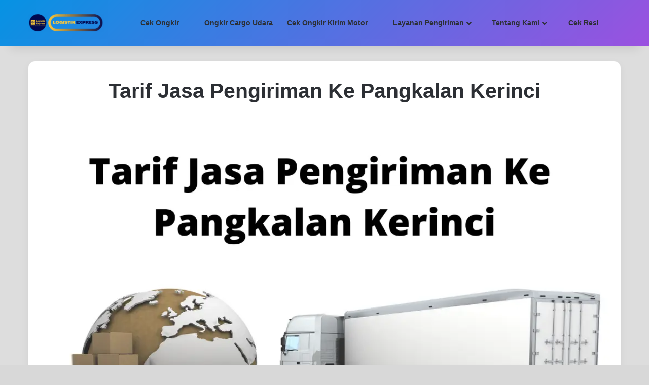

--- FILE ---
content_type: text/html; charset=UTF-8
request_url: https://logistikexpress.id/tarif-jasa-pengiriman/pangkalan-kerinci/
body_size: 17945
content:
<!DOCTYPE html>
<html lang="id" class="" data-skin="light" prefix="og: https://ogp.me/ns#">
<head>
	<meta charset="UTF-8" />
	<link rel="profile" href="https://gmpg.org/xfn/11" />
	
<meta http-equiv='x-dns-prefetch-control' content='on'>
<link rel='dns-prefetch' href='//cdnjs.cloudflare.com' />
<link rel='dns-prefetch' href='//ajax.googleapis.com' />
<link rel='dns-prefetch' href='//fonts.googleapis.com' />
<link rel='dns-prefetch' href='//fonts.gstatic.com' />
<link rel='dns-prefetch' href='//s.gravatar.com' />
<link rel='dns-prefetch' href='//www.google-analytics.com' />
<link rel='preload' as='script' href='https://ajax.googleapis.com/ajax/libs/webfont/1/webfont.js'>


<!-- Google tag (gtag.js) consent mode dataLayer added by Site Kit -->
<script type="text/javascript" id="google_gtagjs-js-consent-mode-data-layer">
/* <![CDATA[ */
window.dataLayer = window.dataLayer || [];function gtag(){dataLayer.push(arguments);}
gtag('consent', 'default', {"ad_personalization":"denied","ad_storage":"denied","ad_user_data":"denied","analytics_storage":"denied","functionality_storage":"denied","security_storage":"denied","personalization_storage":"denied","region":["AT","BE","BG","CH","CY","CZ","DE","DK","EE","ES","FI","FR","GB","GR","HR","HU","IE","IS","IT","LI","LT","LU","LV","MT","NL","NO","PL","PT","RO","SE","SI","SK"],"wait_for_update":500});
window._googlesitekitConsentCategoryMap = {"statistics":["analytics_storage"],"marketing":["ad_storage","ad_user_data","ad_personalization"],"functional":["functionality_storage","security_storage"],"preferences":["personalization_storage"]};
window._googlesitekitConsents = {"ad_personalization":"denied","ad_storage":"denied","ad_user_data":"denied","analytics_storage":"denied","functionality_storage":"denied","security_storage":"denied","personalization_storage":"denied","region":["AT","BE","BG","CH","CY","CZ","DE","DK","EE","ES","FI","FR","GB","GR","HR","HU","IE","IS","IT","LI","LT","LU","LV","MT","NL","NO","PL","PT","RO","SE","SI","SK"],"wait_for_update":500};
/* ]]> */
</script>
<!-- End Google tag (gtag.js) consent mode dataLayer added by Site Kit -->

<!-- Optimasi Mesin Pencari oleh Rank Math PRO - https://rankmath.com/ -->
<title>Tarif Jasa Pengiriman Ke Pangkalan Kerinci ⋆ Logistik Express</title>
<meta name="description" content="Tarif Jasa Pengiriman Ke Pangkalan Kerinci ⋆ Jasa Pengiriman Barang ✔️ Jasa Pindahan ✔️ Jasa Kirim Motor ✔️Layanan Packing ✔️ Dapatkan Harga Termurah Di"/>
<meta name="robots" content="follow, index, max-snippet:-1, max-video-preview:-1, max-image-preview:large"/>
<link rel="canonical" href="https://logistikexpress.id/tarif-jasa-pengiriman/pangkalan-kerinci/" />
<meta property="og:locale" content="id_ID" />
<meta property="og:type" content="article" />
<meta property="og:title" content="Tarif Jasa Pengiriman Ke Pangkalan Kerinci ⋆ Logistik Express" />
<meta property="og:description" content="Tarif Jasa Pengiriman Ke Pangkalan Kerinci ⋆ Jasa Pengiriman Barang ✔️ Jasa Pindahan ✔️ Jasa Kirim Motor ✔️Layanan Packing ✔️ Dapatkan Harga Termurah Di" />
<meta property="og:url" content="https://logistikexpress.id/tarif-jasa-pengiriman/pangkalan-kerinci/" />
<meta property="og:site_name" content="Logistik Express" />
<meta property="article:publisher" content="https://www.facebook.com/logistikexpress.id" />
<meta property="og:updated_time" content="2024-08-01T09:02:18+07:00" />
<meta property="og:image" content="https://logistikexpress.id/wp-admin/admin-ajax.php?action=rank_math_overlay_thumb&id=2758&type=play&hash=eb46e6d62e72e8db55963bd5eeda32b8" />
<meta property="og:image:secure_url" content="https://logistikexpress.id/wp-admin/admin-ajax.php?action=rank_math_overlay_thumb&id=2758&type=play&hash=eb46e6d62e72e8db55963bd5eeda32b8" />
<meta property="og:image:width" content="1080" />
<meta property="og:image:height" content="1080" />
<meta property="og:image:alt" content="Tarif Jasa Pengiriman Ke Pangkalan Kerinci" />
<meta property="og:image:type" content="image/png" />
<meta property="article:published_time" content="2020-12-12T13:46:41+07:00" />
<meta property="article:modified_time" content="2024-08-01T09:02:18+07:00" />
<meta name="twitter:card" content="summary_large_image" />
<meta name="twitter:title" content="Tarif Jasa Pengiriman Ke Pangkalan Kerinci ⋆ Logistik Express" />
<meta name="twitter:description" content="Tarif Jasa Pengiriman Ke Pangkalan Kerinci ⋆ Jasa Pengiriman Barang ✔️ Jasa Pindahan ✔️ Jasa Kirim Motor ✔️Layanan Packing ✔️ Dapatkan Harga Termurah Di" />
<meta name="twitter:image" content="https://logistikexpress.id/wp-admin/admin-ajax.php?action=rank_math_overlay_thumb&id=2758&type=play&hash=eb46e6d62e72e8db55963bd5eeda32b8" />
<meta name="twitter:label1" content="Waktunya membaca" />
<meta name="twitter:data1" content="1 menit" />
<script type="application/ld+json" class="rank-math-schema-pro">{"@context":"https://schema.org","@graph":[{"@type":"Place","@id":"https://logistikexpress.id/#place","address":{"@type":"PostalAddress","streetAddress":"Jalan Kampung Bandan Gudang No.1, RW.4 Ancol Kecamatan Pademangan Kota Jakarta Utara, DKI Jakarta 14430","addressLocality":"Jakarta Utara","addressRegion":"DKI Jakarta","postalCode":"14430","addressCountry":"Indonesia"}},{"@type":["Corporation","Organization"],"@id":"https://logistikexpress.id/#organization","name":"PT Logistik Express Nusantara","url":"https://logistikexpress.id","sameAs":["https://www.facebook.com/logistikexpress.id","https://www.instagram.com/logistikexpress.id/"],"email":"logistikexpress.id@gmail.com","address":{"@type":"PostalAddress","streetAddress":"Jalan Kampung Bandan Gudang No.1, RW.4 Ancol Kecamatan Pademangan Kota Jakarta Utara, DKI Jakarta 14430","addressLocality":"Jakarta Utara","addressRegion":"DKI Jakarta","postalCode":"14430","addressCountry":"Indonesia"},"logo":{"@type":"ImageObject","@id":"https://logistikexpress.id/#logo","url":"https://logistikexpress.id/wp-content/uploads/2020/12/Logo.png","contentUrl":"https://logistikexpress.id/wp-content/uploads/2020/12/Logo.png","caption":"Logistik Express","inLanguage":"id","width":"858","height":"573"},"contactPoint":[{"@type":"ContactPoint","telephone":"082233327996","contactType":"customer support"}],"description":"Jasa Pengiriman Barang Dan Layanan Cargo Muatan Besar Melayani Jasa Pindahan Rumah (\u2713) Jasa Kirim Motor (\u2713) Jasa Kirim Genset (\u2713) Ekspedisi Antar Kota Dan Antar Pulau Seluruh Indonesia ","legalName":"PT Logistik Express Nusantara","location":{"@id":"https://logistikexpress.id/#place"}},{"@type":"WebSite","@id":"https://logistikexpress.id/#website","url":"https://logistikexpress.id","name":"Logistik Express","alternateName":"Logistik Express","publisher":{"@id":"https://logistikexpress.id/#organization"},"inLanguage":"id"},{"@type":"ImageObject","@id":"https://logistikexpress.id/wp-content/uploads/2020/12/Tarif-Jasa-Pengiriman-Ke-Pangkalan-Kerinci.png","url":"https://logistikexpress.id/wp-content/uploads/2020/12/Tarif-Jasa-Pengiriman-Ke-Pangkalan-Kerinci.png","width":"1080","height":"1080","caption":"Tarif Jasa Pengiriman Ke Pangkalan Kerinci","inLanguage":"id"},{"@type":"BreadcrumbList","@id":"https://logistikexpress.id/tarif-jasa-pengiriman/pangkalan-kerinci/#breadcrumb","itemListElement":[{"@type":"ListItem","position":"1","item":{"@id":"https://logistikexpress.id","name":"Beranda"}},{"@type":"ListItem","position":"2","item":{"@id":"https://logistikexpress.id/tarif-jasa-pengiriman/","name":"Tarif Jasa Pengiriman"}},{"@type":"ListItem","position":"3","item":{"@id":"https://logistikexpress.id/tarif-jasa-pengiriman/pangkalan-kerinci/","name":"Tarif Jasa Pengiriman Ke Pangkalan Kerinci"}}]},{"@type":"WebPage","@id":"https://logistikexpress.id/tarif-jasa-pengiriman/pangkalan-kerinci/#webpage","url":"https://logistikexpress.id/tarif-jasa-pengiriman/pangkalan-kerinci/","name":"Tarif Jasa Pengiriman Ke Pangkalan Kerinci \u22c6 Logistik Express","datePublished":"2020-12-12T13:46:41+07:00","dateModified":"2024-08-01T09:02:18+07:00","isPartOf":{"@id":"https://logistikexpress.id/#website"},"primaryImageOfPage":{"@id":"https://logistikexpress.id/wp-content/uploads/2020/12/Tarif-Jasa-Pengiriman-Ke-Pangkalan-Kerinci.png"},"inLanguage":"id","breadcrumb":{"@id":"https://logistikexpress.id/tarif-jasa-pengiriman/pangkalan-kerinci/#breadcrumb"}},{"@type":"Person","@id":"https://logistikexpress.id/tarif-jasa-pengiriman/pangkalan-kerinci/#author","name":"Andi Muhammad Rizal","description":"\u22c6","image":{"@type":"ImageObject","@id":"https://secure.gravatar.com/avatar/bb2cbfc7da07a70ab81a7650d29dc4369ca5d1429d449aed70c22d6cf7fb7683?s=96&amp;d=mm&amp;r=g","url":"https://secure.gravatar.com/avatar/bb2cbfc7da07a70ab81a7650d29dc4369ca5d1429d449aed70c22d6cf7fb7683?s=96&amp;d=mm&amp;r=g","caption":"Andi Muhammad Rizal","inLanguage":"id"},"worksFor":{"@id":"https://logistikexpress.id/#organization"}},{"@type":"NewsArticle","headline":"Tarif Jasa Pengiriman Ke Pangkalan Kerinci \u22c6 Logistik Express","keywords":"Tarif Jasa Pengiriman Ke Pangkalan Kerinci","datePublished":"2020-12-12T13:46:41+07:00","dateModified":"2024-08-01T09:02:18+07:00","author":{"@id":"https://logistikexpress.id/tarif-jasa-pengiriman/pangkalan-kerinci/#author","name":"Andi Muhammad Rizal"},"publisher":{"@id":"https://logistikexpress.id/#organization"},"description":"Tarif Jasa Pengiriman Ke Pangkalan Kerinci \u22c6 Jasa Pengiriman Barang \u2714\ufe0f Jasa Pindahan \u2714\ufe0f Jasa Kirim Motor \u2714\ufe0fLayanan Packing \u2714\ufe0f Dapatkan Harga Termurah Di","copyrightYear":"2024","copyrightHolder":{"@id":"https://logistikexpress.id/#organization"},"name":"Tarif Jasa Pengiriman Ke Pangkalan Kerinci \u22c6 Logistik Express","@id":"https://logistikexpress.id/tarif-jasa-pengiriman/pangkalan-kerinci/#richSnippet","isPartOf":{"@id":"https://logistikexpress.id/tarif-jasa-pengiriman/pangkalan-kerinci/#webpage"},"image":{"@id":"https://logistikexpress.id/wp-content/uploads/2020/12/Tarif-Jasa-Pengiriman-Ke-Pangkalan-Kerinci.png"},"inLanguage":"id","mainEntityOfPage":{"@id":"https://logistikexpress.id/tarif-jasa-pengiriman/pangkalan-kerinci/#webpage"}}]}</script>
<!-- /Plugin WordPress Rank Math SEO -->

<link rel='dns-prefetch' href='//www.googletagmanager.com' />
<link rel="alternate" type="application/rss+xml" title="Logistik Express &raquo; Feed" href="https://logistikexpress.id/feed/" />

		
	<link rel="alternate" title="oEmbed (JSON)" type="application/json+oembed" href="https://logistikexpress.id/wp-json/oembed/1.0/embed?url=https%3A%2F%2Flogistikexpress.id%2Ftarif-jasa-pengiriman%2Fpangkalan-kerinci%2F" />
<link rel="alternate" title="oEmbed (XML)" type="text/xml+oembed" href="https://logistikexpress.id/wp-json/oembed/1.0/embed?url=https%3A%2F%2Flogistikexpress.id%2Ftarif-jasa-pengiriman%2Fpangkalan-kerinci%2F&#038;format=xml" />
<meta name="viewport" content="width=device-width, initial-scale=1.0" />
<link data-optimized="2" rel="stylesheet" href="https://logistikexpress.id/wp-content/litespeed/css/b6f8f098aa3a11df75d627e26c2b5f97.css?ver=9826c" />









<script type="text/javascript" src="https://logistikexpress.id/wp-includes/js/jquery/jquery.min.js?ver=3.7.1" id="jquery-core-js"></script>


<!-- Potongan tag Google (gtag.js) ditambahkan oleh Site Kit -->
<!-- Snippet Google Analytics telah ditambahkan oleh Site Kit -->
<!-- Potongan Google Ads ditambahkan oleh Site Kit -->
<script type="text/javascript" src="https://www.googletagmanager.com/gtag/js?id=GT-KDQ5K37W" id="google_gtagjs-js" async></script>
<script type="text/javascript" id="google_gtagjs-js-after">
/* <![CDATA[ */
window.dataLayer = window.dataLayer || [];function gtag(){dataLayer.push(arguments);}
gtag("set","linker",{"domains":["logistikexpress.id"]});
gtag("js", new Date());
gtag("set", "developer_id.dZTNiMT", true);
gtag("config", "GT-KDQ5K37W");
gtag("config", "AW-9642270731");
 window._googlesitekit = window._googlesitekit || {}; window._googlesitekit.throttledEvents = []; window._googlesitekit.gtagEvent = (name, data) => { var key = JSON.stringify( { name, data } ); if ( !! window._googlesitekit.throttledEvents[ key ] ) { return; } window._googlesitekit.throttledEvents[ key ] = true; setTimeout( () => { delete window._googlesitekit.throttledEvents[ key ]; }, 5 ); gtag( "event", name, { ...data, event_source: "site-kit" } ); }; 
//# sourceURL=google_gtagjs-js-after
/* ]]> */
</script>
<script></script><link rel="https://api.w.org/" href="https://logistikexpress.id/wp-json/" /><link rel="alternate" title="JSON" type="application/json" href="https://logistikexpress.id/wp-json/wp/v2/pages/2755" /><link rel="EditURI" type="application/rsd+xml" title="RSD" href="https://logistikexpress.id/xmlrpc.php?rsd" />
<meta name="generator" content="WordPress 6.9" />
<link rel='shortlink' href='https://logistikexpress.id/?p=2755' />
<meta name="generator" content="Site Kit by Google 1.171.0" />



<link rel="apple-touch-icon" sizes="180x180" href="/wp-content/uploads/fbrfg/apple-touch-icon.png">
<link rel="icon" type="image/png" sizes="32x32" href="/wp-content/uploads/fbrfg/favicon-32x32.png">
<link rel="icon" type="image/png" sizes="16x16" href="/wp-content/uploads/fbrfg/favicon-16x16.png">
<link rel="manifest" href="/wp-content/uploads/fbrfg/site.webmanifest">
<link rel="mask-icon" href="/wp-content/uploads/fbrfg/safari-pinned-tab.svg" color="#5bbad5">
<link rel="shortcut icon" href="/wp-content/uploads/fbrfg/favicon.ico">
<meta name="msapplication-TileColor" content="#da532c">
<meta name="msapplication-config" content="/wp-content/uploads/fbrfg/browserconfig.xml">
<meta name="theme-color" content="#ffffff"><meta http-equiv="X-UA-Compatible" content="IE=edge">
<meta name="generator" content="Powered by WPBakery Page Builder - drag and drop page builder for WordPress."/>
<link rel="icon" href="https://logistikexpress.id/wp-content/uploads/2021/03/cropped-Logo-Bulat-32x32.png" sizes="32x32" />
<link rel="icon" href="https://logistikexpress.id/wp-content/uploads/2021/03/cropped-Logo-Bulat-192x192.png" sizes="192x192" />
<link rel="apple-touch-icon" href="https://logistikexpress.id/wp-content/uploads/2021/03/cropped-Logo-Bulat-180x180.png" />
<meta name="msapplication-TileImage" content="https://logistikexpress.id/wp-content/uploads/2021/03/cropped-Logo-Bulat-270x270.png" />
<noscript><style> .wpb_animate_when_almost_visible { opacity: 1; }</style></noscript>

</head>

<body id="tie-body" class="wp-singular page-template-default page page-id-2755 page-child parent-pageid-1466 wp-custom-logo wp-theme-jannah tie-no-js unselectable block-head-4 block-head-5 magazine3 magazine1 is-thumb-overlay-disabled is-desktop is-header-layout-1 full-width post-layout-1 wpb-js-composer js-comp-ver-8.7.2 vc_responsive">



<div class="background-overlay">

	<div id="tie-container" class="site tie-container">

		
		<div id="tie-wrapper">
			
<header id="theme-header" class="theme-header header-layout-1 main-nav-light main-nav-default-light main-nav-below no-stream-item has-shadow has-normal-width-logo has-custom-sticky-logo mobile-header-default">
	
<div class="main-nav-wrapper">
	<nav id="main-nav"  class="main-nav header-nav menu-style-minimal" style="line-height:90px" aria-label="Primary Navigation">
		<div class="container">

			<div class="main-menu-wrapper">

				
						<div class="header-layout-1-logo" style="width:150px">
							
		<div id="logo" class="image-logo" >

			
			<a title="Logistik Express" href="https://logistikexpress.id/">
				
				<picture class="tie-logo-default tie-logo-picture">
					
					<source class="tie-logo-source-default tie-logo-source" srcset="https://logistikexpress.id/wp-content/uploads/2022/04/Logo-Lex-Retina.png">
					<img class="tie-logo-img-default tie-logo-img" src="https://logistikexpress.id/wp-content/uploads/2022/04/Logo-Lex-Retina.png.webp" alt="Logistik Express" width="150" height="50" style="max-height:50px !important; width: auto;" />
				</picture>
						</a>

			
		</div><!-- #logo /-->

								</div>

						<div id="mobile-header-components-area_2" class="mobile-header-components"><ul class="components"><li class="mobile-component_menu custom-menu-link"><a href="#" id="mobile-menu-icon" class=""><span class="tie-mobile-menu-icon nav-icon is-layout-3"></span><span class="screen-reader-text">Menu</span></a></li> <li class="mobile-component_search custom-menu-link">
				<a href="#" class="tie-search-trigger-mobile">
					<span class="tie-icon-search tie-search-icon" aria-hidden="true"></span>
					<span class="screen-reader-text">Search for</span>
				</a>
			</li></ul></div>
				<div id="menu-components-wrap">

					
		<div id="sticky-logo" class="image-logo">

			
			<a title="Logistik Express" href="https://logistikexpress.id/">
				
				<picture class="tie-logo-default tie-logo-picture">
					<source class="tie-logo-source-default tie-logo-source" srcset="https://logistikexpress.id/wp-content/uploads/2022/07/Logistik-Express-Cargo-2022.png 2x, https://logistikexpress.id/wp-content/uploads/2023/05/Logistik-Logo.png 1x">
					<img class="tie-logo-img-default tie-logo-img" src="https://logistikexpress.id/wp-content/uploads/2023/05/Logistik-Logo.png" alt="Logistik Express" style="max-height:49px; width: auto;" />
				</picture>
						</a>

			
		</div><!-- #Sticky-logo /-->

		<div class="flex-placeholder"></div>
		
					<div class="main-menu main-menu-wrap">
						<div id="main-nav-menu" class="main-menu header-menu"><ul id="menu-menu-utama" class="menu"><li id="menu-item-38745" class="menu-item menu-item-type-post_type menu-item-object-page menu-item-38745 menu-item-has-icon"><a href="https://logistikexpress.id/cek-ongkir/"> <span aria-hidden="true" class="tie-menu-icon fas fa-money-bill"></span> Cek Ongkir</a></li>
<li id="menu-item-40873" class="menu-item menu-item-type-custom menu-item-object-custom menu-item-40873 menu-item-has-icon"><a href="https://logistikexpress.id/tarif-cargo-udara-termurah/"> <span aria-hidden="true" class="tie-menu-icon fas fa-plane-departure"></span> Ongkir Cargo Udara</a></li>
<li id="menu-item-60110" class="menu-item menu-item-type-custom menu-item-object-custom menu-item-60110"><a href="https://logistikexpress.id/jasa-kirim-motor/">Cek Ongkir Kirim Motor</a></li>
<li id="menu-item-38746" class="menu-item menu-item-type-custom menu-item-object-custom menu-item-has-children menu-item-38746 menu-item-has-icon mega-menu mega-links mega-links-2col "><a href="#"> <span aria-hidden="true" class="tie-menu-icon fas fa-truck-moving"></span> Layanan Pengiriman</a>
<div class="mega-menu-block menu-sub-content"  >

<ul class="sub-menu-columns">
	<li id="menu-item-41388" class="menu-item menu-item-type-custom menu-item-object-custom menu-item-41388 mega-link-column "><a class="mega-links-head"  href="https://logistikexpress.id/jasa-pengiriman-container-40-feet/">Kirim Container 40 Feet</a></li>
	<li id="menu-item-41389" class="menu-item menu-item-type-custom menu-item-object-custom menu-item-41389 mega-link-column "><a class="mega-links-head"  href="https://logistikexpress.id/jasa-pengiriman-container-20-feet/">Kirim Container 20 Feet</a></li>
	<li id="menu-item-60915" class="menu-item menu-item-type-custom menu-item-object-custom menu-item-60915 mega-link-column "><a class="mega-links-head"  href="https://logistikexpress.id/jasa-pindahan-antar-pulau/">Jasa Pindahan Antar Pulau</a></li>
	<li id="menu-item-38747" class="menu-item menu-item-type-post_type menu-item-object-page menu-item-38747 mega-link-column "><a class="mega-links-head"  href="https://logistikexpress.id/jadwal-kapal-pelni/">Jadwal Kapal PELNI</a></li>
	<li id="menu-item-38750" class="menu-item menu-item-type-post_type menu-item-object-page menu-item-38750 mega-link-column "><a class="mega-links-head"  href="https://logistikexpress.id/hitung-volume-kiriman/darat/">Hitung Volume Kiriman Darat</a></li>
	<li id="menu-item-38749" class="menu-item menu-item-type-post_type menu-item-object-page menu-item-38749 mega-link-column "><a class="mega-links-head"  href="https://logistikexpress.id/hitung-volume-kiriman/kubik/">Hitung Volume Kiriman Kubik</a></li>
	<li id="menu-item-38751" class="menu-item menu-item-type-post_type menu-item-object-page menu-item-38751 mega-link-column "><a class="mega-links-head"  href="https://logistikexpress.id/hitung-volume-kiriman/udara/">Hitung Volume Kiriman Udara</a></li>
	<li id="menu-item-61293" class="menu-item menu-item-type-custom menu-item-object-custom menu-item-61293 mega-link-column "><a class="mega-links-head"  href="https://logistikexpress.id/biaya-packing-kayu/">Biaya Packing Kayu</a></li>
</ul>

</div><!-- .mega-menu-block --> 
</li>
<li id="menu-item-38752" class="menu-item menu-item-type-post_type menu-item-object-page menu-item-has-children menu-item-38752 menu-item-has-icon mega-menu mega-links mega-links-2col "><a href="https://logistikexpress.id/tentang-kami/"> <span aria-hidden="true" class="tie-menu-icon fas fa-building"></span> Tentang Kami</a>
<div class="mega-menu-block menu-sub-content"  >

<ul class="sub-menu-columns">
	<li id="menu-item-38772" class="menu-item menu-item-type-post_type menu-item-object-page menu-item-38772 mega-link-column "><a class="mega-links-head"  href="https://logistikexpress.id/syarat-dan-ketentuan-pengiriman-barang/">Syarat Dan Ketentuan Pengiriman Barang</a></li>
	<li id="menu-item-42206" class="menu-item menu-item-type-post_type menu-item-object-page menu-item-42206 mega-link-column "><a class="mega-links-head"  href="https://logistikexpress.id/kantor-logistik-express-bandung/">Kantor Logistik Express Bandung</a></li>
	<li id="menu-item-38755" class="menu-item menu-item-type-post_type menu-item-object-page menu-item-38755 mega-link-column "><a class="mega-links-head"  href="https://logistikexpress.id/kantor-logistik-express-nganjuk/">Kantor Logistik Express Nganjuk</a></li>
	<li id="menu-item-38756" class="menu-item menu-item-type-post_type menu-item-object-page menu-item-38756 mega-link-column "><a class="mega-links-head"  href="https://logistikexpress.id/kantor-logistik-express-madiun/">Kantor Logistik Express Madiun</a></li>
	<li id="menu-item-38757" class="menu-item menu-item-type-post_type menu-item-object-page menu-item-38757 mega-link-column "><a class="mega-links-head"  href="https://logistikexpress.id/kantor-logistik-express-pacitan/">Kantor Logistik Express Pacitan</a></li>
	<li id="menu-item-38758" class="menu-item menu-item-type-post_type menu-item-object-page menu-item-38758 mega-link-column "><a class="mega-links-head"  href="https://logistikexpress.id/kantor-logistik-express-solo/">Kantor Logistik Express Solo</a></li>
	<li id="menu-item-38759" class="menu-item menu-item-type-post_type menu-item-object-page menu-item-38759 mega-link-column "><a class="mega-links-head"  href="https://logistikexpress.id/kantor-logistik-express-semarang/">Kantor Logistik Express Semarang</a></li>
	<li id="menu-item-38760" class="menu-item menu-item-type-post_type menu-item-object-page menu-item-38760 mega-link-column "><a class="mega-links-head"  href="https://logistikexpress.id/kantor-logistik-express-jakarta/">Kantor Logistik Express Jakarta</a></li>
	<li id="menu-item-38761" class="menu-item menu-item-type-post_type menu-item-object-page menu-item-38761 mega-link-column "><a class="mega-links-head"  href="https://logistikexpress.id/kantor-logistik-express-surabaya/">Kantor Logistik Express Surabaya</a></li>
	<li id="menu-item-61757" class="menu-item menu-item-type-custom menu-item-object-custom menu-item-61757 mega-link-column "><a class="mega-links-head"  href="https://logistikexpress.id/kantor-logistik-express-yogyakarta/">Kantor Logistik Express Yogyakarta</a></li>
	<li id="menu-item-38762" class="menu-item menu-item-type-post_type menu-item-object-page menu-item-38762 mega-link-column "><a class="mega-links-head"  href="https://logistikexpress.id/kantor-cabang/">Kantor Cabang Logistik Express</a></li>
	<li id="menu-item-61758" class="menu-item menu-item-type-custom menu-item-object-custom menu-item-61758 mega-link-column "><a class="mega-links-head"  href="https://logistikexpress.id/kantor-logistik-express-ternate/">Kantor Logistik Express Ternate</a></li>
</ul>

</div><!-- .mega-menu-block --> 
</li>
<li id="menu-item-38764" class="menu-item menu-item-type-custom menu-item-object-custom menu-item-38764 menu-item-has-icon"><a href="https://logistikexpress.id/cek-resi/"> <span aria-hidden="true" class="tie-menu-icon fas fa-search-location"></span> Cek Resi</a></li>
</ul></div>					</div><!-- .main-menu /-->

					<ul class="components">			<li class="search-compact-icon menu-item custom-menu-link">
				<a href="#" class="tie-search-trigger">
					<span class="tie-icon-search tie-search-icon" aria-hidden="true"></span>
					<span class="screen-reader-text">Search for</span>
				</a>
			</li>
			</ul><!-- Components -->
				</div><!-- #menu-components-wrap /-->
			</div><!-- .main-menu-wrapper /-->
		</div><!-- .container /-->

			</nav><!-- #main-nav /-->
</div><!-- .main-nav-wrapper /-->

</header>





<div id="content" class="site-content container"><div id="main-content-row" class="tie-row main-content-row">

<div class="main-content tie-col-md-12" role="main">

	
	<article id="the-post" class="container-wrapper post-content tie-standard">

		
	<header class="entry-header-outer">

		
		<div class="entry-header">
			<h1 class="post-title entry-title">Tarif Jasa Pengiriman Ke Pangkalan Kerinci</h1>
		</div><!-- .entry-header /-->

		
	</header><!-- .entry-header-outer /-->

	
		<div class="featured-area">
			<figure class="single-featured-image"><img width="1080" height="1080" src="https://logistikexpress.id/wp-content/uploads/2020/12/Tarif-Jasa-Pengiriman-Ke-Pangkalan-Kerinci.png.webp" class="attachment-full size-full wp-post-image" alt="Tarif Jasa Pengiriman Ke Pangkalan Kerinci" decoding="async" fetchpriority="high" srcset="https://logistikexpress.id/wp-content/uploads/2020/12/Tarif-Jasa-Pengiriman-Ke-Pangkalan-Kerinci.png.webp 300w, https://logistikexpress.id/wp-content/uploads/2020/12/Tarif-Jasa-Pengiriman-Ke-Pangkalan-Kerinci.png.webp 1024w, https://logistikexpress.id/wp-content/uploads/2020/12/Tarif-Jasa-Pengiriman-Ke-Pangkalan-Kerinci.png.webp 150w, https://logistikexpress.id/wp-content/uploads/2020/12/Tarif-Jasa-Pengiriman-Ke-Pangkalan-Kerinci.png.webp 768w, https://logistikexpress.id/wp-content/uploads/2020/12/Tarif-Jasa-Pengiriman-Ke-Pangkalan-Kerinci.png.webp 130w, https://logistikexpress.id/wp-content/uploads/2020/12/Tarif-Jasa-Pengiriman-Ke-Pangkalan-Kerinci.png.webp 40w, https://logistikexpress.id/wp-content/uploads/2020/12/Tarif-Jasa-Pengiriman-Ke-Pangkalan-Kerinci.png.webp 1080w" sizes="(max-width: 1080px) 100vw, 1080px" />
			</figure>
		</div><!-- .featured-area /-->
	
		<div class="entry-content entry clearfix">

			
			<h2 style="text-align: center;"><span class="ez-toc-section" id="Tarif_Jasa_Pengiriman_Ke_Pangkalan_Kerinci"></span>Tarif Jasa Pengiriman Ke Pangkalan Kerinci<span class="ez-toc-section-end"></span></h2><div id="ez-toc-container" class="ez-toc-v2_0_80 ez-toc-wrap-left counter-hierarchy ez-toc-counter ez-toc-light-blue ez-toc-container-direction">
<div class="ez-toc-title-container">
<p class="ez-toc-title" style="cursor:inherit">Table of Contents</p>
<span class="ez-toc-title-toggle"><a href="#" class="ez-toc-pull-right ez-toc-btn ez-toc-btn-xs ez-toc-btn-default ez-toc-toggle" aria-label="Toggle Table of Content"><span class="ez-toc-js-icon-con"><span class=""><span class="eztoc-hide" style="display:none;">Toggle</span><span class="ez-toc-icon-toggle-span"><svg style="fill: #999;color:#999" xmlns="http://www.w3.org/2000/svg" class="list-377408" width="20px" height="20px" viewBox="0 0 24 24" fill="none"><path d="M6 6H4v2h2V6zm14 0H8v2h12V6zM4 11h2v2H4v-2zm16 0H8v2h12v-2zM4 16h2v2H4v-2zm16 0H8v2h12v-2z" fill="currentColor"></path></svg><svg style="fill: #999;color:#999" class="arrow-unsorted-368013" xmlns="http://www.w3.org/2000/svg" width="10px" height="10px" viewBox="0 0 24 24" version="1.2" baseProfile="tiny"><path d="M18.2 9.3l-6.2-6.3-6.2 6.3c-.2.2-.3.4-.3.7s.1.5.3.7c.2.2.4.3.7.3h11c.3 0 .5-.1.7-.3.2-.2.3-.5.3-.7s-.1-.5-.3-.7zM5.8 14.7l6.2 6.3 6.2-6.3c.2-.2.3-.5.3-.7s-.1-.5-.3-.7c-.2-.2-.4-.3-.7-.3h-11c-.3 0-.5.1-.7.3-.2.2-.3.5-.3.7s.1.5.3.7z"/></svg></span></span></span></a></span></div>
<nav><ul class='ez-toc-list ez-toc-list-level-1 ' ><li class='ez-toc-page-1 ez-toc-heading-level-2'><a class="ez-toc-link ez-toc-heading-1" href="#Tarif_Jasa_Pengiriman_Ke_Pangkalan_Kerinci" >Tarif Jasa Pengiriman Ke Pangkalan Kerinci</a><ul class='ez-toc-list-level-3' ><li class='ez-toc-heading-level-3'><a class="ez-toc-link ez-toc-heading-2" href="#Berapa_tarif_pengiriman_untuk_wilayah_Pangkalan_Kerinci" >Berapa tarif pengiriman untuk wilayah Pangkalan Kerinci?</a><ul class='ez-toc-list-level-4' ><li class='ez-toc-heading-level-4'><a class="ez-toc-link ez-toc-heading-3" href="#PT_Logistik_Express_Nusantara" >PT Logistik Express Nusantara</a></li></ul></li></ul></li></ul></nav></div>

<p style="text-align: center;"><img decoding="async" class="aligncenter wp-image-2758 size-medium" title="Tarif Jasa Pengiriman Ke Pangkalan Kerinci" src="https://logistikexpress.id/wp-content/uploads/2020/12/Tarif-Jasa-Pengiriman-Ke-Pangkalan-Kerinci.png.webp" alt="Tarif Jasa Pengiriman Ke Pangkalan Kerinci" width="300" height="300" srcset="https://logistikexpress.id/wp-content/uploads/2020/12/Tarif-Jasa-Pengiriman-Ke-Pangkalan-Kerinci.png.webp 300w, https://logistikexpress.id/wp-content/uploads/2020/12/Tarif-Jasa-Pengiriman-Ke-Pangkalan-Kerinci.png.webp 1024w, https://logistikexpress.id/wp-content/uploads/2020/12/Tarif-Jasa-Pengiriman-Ke-Pangkalan-Kerinci.png.webp 150w, https://logistikexpress.id/wp-content/uploads/2020/12/Tarif-Jasa-Pengiriman-Ke-Pangkalan-Kerinci.png.webp 768w, https://logistikexpress.id/wp-content/uploads/2020/12/Tarif-Jasa-Pengiriman-Ke-Pangkalan-Kerinci.png.webp 130w, https://logistikexpress.id/wp-content/uploads/2020/12/Tarif-Jasa-Pengiriman-Ke-Pangkalan-Kerinci.png.webp 40w, https://logistikexpress.id/wp-content/uploads/2020/12/Tarif-Jasa-Pengiriman-Ke-Pangkalan-Kerinci.png.webp 1080w" sizes="(max-width: 300px) 100vw, 300px" /></p>
<p><a href="https://logistikexpress.id/tarif-jasa-pengiriman/pangkalan-kerinci/">Tarif Jasa Pengiriman Ke Pangkalan Kerinci</a> dari <em>LogistikExpress.ID</em> temukan harga terbaik <em>Pengiriman Barang Ke Pangkalan Kerinci </em>untuk pengiriman Cargo Express di tempat kami, yang telah berpengalaman dan pastinya barang anda aman sampai di tempat tujuan. Harga Tarif  hanya Rp.7.000/Kg minimal pengiriman 100Kg Tarif Termurah Di Jasa Pengiriman Online Terbaru Dan Terupdate sampai 2021 di <em>LogistikExpress.ID</em> .</p>
<p><strong>LogistikExpress.ID </strong>adalah Jasa Pengiriman yang melayani pengiriman ke Seluruh wilayah Indonesia, terutama wilayah Kota dan Provinsi di Riau.</p>
<p>Jasa Pengiriman Barang Ke Pangkalan Kerinci, Agen Jasa Pengiriman Barang Ke Pangkalan Kerinci, Expedisi Pengiriman Ke Pangkalan Kerinci, Harga Pengiriman Cargo Ke Pangkalan Kerinci, Jasa Pengiriman Barang Dan Cargo Ke Riau.</p>
<h3><span class="ez-toc-section" id="Berapa_tarif_pengiriman_untuk_wilayah_Pangkalan_Kerinci"></span><strong>Berapa tarif pengiriman untuk wilayah Pangkalan Kerinci?</strong><span class="ez-toc-section-end"></span></h3>
<p>Tarif pengiriman termurah ke Pangkalan Kerinci hanya di Jasa Kirim <strong>LogistikExpress.ID</strong>.</p>
<p>Harga Pengiriman Barang Ke Pangkalan Kerinci hanya Rp.7.000/Kg dihitung dari berat rill atau berat volume.</p>
<p>Untuk Pengiriman Via Laut Dan Darat dihitung dalam berat/volume sebagai berikut :</p>
<p>Rumus perhitungan pengiriman ke Pangkalan Kerinci berat Volume ( Panjang * Lebar * Tinggi : 4000 ) * harga perkilo gram yaitu Rp.7.000 untuk pengiriman Via Laut dan Darat dengan Estimasi Sampai Ke Tujuan 5-9 Hari Sejak Truk Berangkat dari Jakarta.</p>
<p>Untuk Informasi Pengiriman Cepat Via Udara/Pesawat anda bisa hubungi Call Center Kami :</p>
<div class="rank-math-contact-info show-name show-organization_description show-email show-address show-hours show-phone show-additional_info show-map"><div class="rank-math-contact-section rank-math-contact-name">		<h4 class="rank-math-name"><span class="ez-toc-section" id="PT_Logistik_Express_Nusantara"></span>
			<a href="https://logistikexpress.id">PT Logistik Express Nusantara</a>
		<span class="ez-toc-section-end"></span></h4>
		</div><div class="rank-math-contact-section rank-math-contact-organization_description">		<div class="rank-math-organization-description">
			<label>Description:</label>
			<p>Jasa Pengiriman Barang Dan Layanan Cargo Muatan Besar Melayani Jasa Pindahan Rumah (✓) Jasa Kirim Motor (✓) Jasa Kirim Genset (✓) Ekspedisi Antar Kota Dan Antar Pulau Seluruh Indonesia </p>
		</div>
		</div><div class="rank-math-contact-section rank-math-contact-email">		<div class="rank-math-email">
			<label>Email:</label>
			<a href="mailto:logistikexpress.id@gmail.com">logistikexpress.id@gmail.com</a>
		</div>
		</div><div class="rank-math-contact-section rank-math-contact-address">		<label>Alamat:</label>
		<address><span class="contact-address-streetAddress">Jalan Kampung Bandan Gudang No.1, RW.4 Ancol Kecamatan Pademangan Kota Jakarta Utara, DKI Jakarta 14430</span> <span class="contact-address-addressLocality">Jakarta Utara</span>, <span class="contact-address-addressRegion">DKI Jakarta</span> <span class="contact-address-postalCode">14430</span> <span class="contact-address-addressCountry">Indonesia</span></address>
		</div><div class="rank-math-contact-section rank-math-contact-hours">		<label>Jam:</label>
		<div class="rank-math-contact-hours-details">
			<div class="rank-math-opening-hours"><span class="rank-math-opening-days">Senin, Selasa, Rabu, Kamis, Jumat, Sabtu</span><span class="rank-math-opening-time">09:00 &ndash; 17:00</span></div>		</div>
		</div><div class="rank-math-contact-section rank-math-contact-phone">			<div class="rank-math-phone-number type-customersupport">
				<label>Pelayanan pelanggan:</label>
				<span><a href="tel:082233327996">082233327996</a></span>
			</div>
			</div><div class="rank-math-contact-section rank-math-contact-additional_info">			<div class="rank-math-organization-additional-details">
				<label>Legal Name:</label>
				<span>PT Logistik Express Nusantara</span>
			</div>
			</div><div class="rank-math-contact-section rank-math-contact-map"></div></div><div class="clear"></div>
<p>Jasa Pengiriman Cepat LogistikExpress.ID memiliki tarif pengiriman dengan harga termurah namun tidak murahan untuk kualitas pelayanan dan pengalaman dalam menangani dan mengantar barang ke seluruh wilayah Indonesia.</p>
<p>Kategori Barang Pengiriman Ke Pangkalan Kerinci antara lain seperti :</p>
<p>Jasa Pengiriman Barang &#8211; barang pabrik : Contoh : Mesin, speare part mesin, Mesin Pabrik, Mesin Penggiling Padi, Mesin Traktor, Mesin Pompa, Seal Mechanical, Pipa Besi, Tower Besi, Kabel Haspel, Fiber Optik, Kimia, Pupuk,Alat Kesehatan, Peralatan Laboratorium, Tabung Oksigen, Peralatan Safety ,Obat-obatan, Hasil Konveksi &amp; Tekstile , Komputer Elektronik,Furniture Kayu, Furniture Besi, Kayu Glondongan, Genset,Server , UPS, Valve , Panel Surya, Mesin Cetak dll.</p>
<p>Semua barang bisa anda paket di jasa pengiriman LogistikExpress.ID sesuai Syarat dan Ketentuan Yang Berlaku Di Perusahaan LogistikExpress.ID.</p>
<p>Tag : Jasa Pengiriman Ke Pangkalan Kerinci, Tarif Pengiriman Ke Pangkalan Kerinci, Agen Jasa Pengiriman Ke Pangkalan Kerinci, Expedisi Pengiriman Ke Pangkalan Kerinci, Harga Pengiriman Cargo Ke Pangkalan Kerinci.</p>

			
		</div><!-- .entry-content /-->

		

	</article><!-- #the-post /-->

	
	<div class="post-components">

		
	</div><!-- .post-components /-->

	
</div><!-- .main-content -->

</div><!-- .main-content-row /--></div><!-- #content /-->
<footer id="footer" class="site-footer dark-skin dark-widgetized-area">

	
			<div id="footer-widgets-container">
				<div class="container">
					
		<div class="footer-widget-area footer-boxed-widget-area">
			<div class="tie-row">

				
				
									<div class="tie-col-sm-3 normal-side">
						

<style scoped type="text/css">
				#text-html-widget-2,
				#text-html-widget-2 .post-meta,
				#text-html-widget-2 .widget-title-icon,
				#text-html-widget-2 .widget-title .the-subtitle,
				#text-html-widget-2 .subscribe-widget-content h3{
					color: #FFCA3C;
				}
			
				#text-html-widget-2 a:not(:hover):not(.button),
				#text-html-widget-2 a.post-title:not(:hover),
				#text-html-widget-2 .post-title a:not(:hover){
					color: #FFFFFF;
				}
			
				#text-html-widget-2 a:hover:not(.button),
				#text-html-widget-2 a.post-title:hover,
				#text-html-widget-2 .post-title a:hover{
					color: #FFCA3C;
				}
			
				#text-html-widget-2{
					background-color: #010A51 !important;
					border: none;
				}

				#text-html-widget-2.widget-content-only{
					padding: 20px;
				}
			
				#text-html-widget-2{
					
				background: #010A51;
				background: -webkit-linear-gradient(135deg, #FFFFFF, #010A51 );
				background:    -moz-linear-gradient(135deg, #FFFFFF, #010A51 );
				background:      -o-linear-gradient(135deg, #FFFFFF, #010A51 );
				background:         linear-gradient(135deg, #010A51, #FFFFFF );
			
				}
			</style><div id="text-html-widget-2" class="container-wrapper widget text-html"><div class="widget-title the-global-title has-block-head-4"><div class="the-subtitle">ALAMAT KANTOR</div></div><div ><div class="rank-math-contact-info show-name show-organization_description show-email show-address show-hours show-phone show-additional_info show-map"><div class="rank-math-contact-section rank-math-contact-name">		<h4 class="rank-math-name">
			<a href="https://logistikexpress.id">PT Logistik Express Nusantara</a>
		</h4>
		</div><div class="rank-math-contact-section rank-math-contact-organization_description">		<div class="rank-math-organization-description">
			<label>Description:</label>
			<p>Jasa Pengiriman Barang Dan Layanan Cargo Muatan Besar Melayani Jasa Pindahan Rumah (✓) Jasa Kirim Motor (✓) Jasa Kirim Genset (✓) Ekspedisi Antar Kota Dan Antar Pulau Seluruh Indonesia </p>
		</div>
		</div><div class="rank-math-contact-section rank-math-contact-email">		<div class="rank-math-email">
			<label>Email:</label>
			<a href="mailto:logistikexpress.id@gmail.com">logistikexpress.id@gmail.com</a>
		</div>
		</div><div class="rank-math-contact-section rank-math-contact-address">		<label>Alamat:</label>
		<address><span class="contact-address-streetAddress">Jalan Kampung Bandan Gudang No.1, RW.4 Ancol Kecamatan Pademangan Kota Jakarta Utara, DKI Jakarta 14430</span> <span class="contact-address-addressLocality">Jakarta Utara</span>, <span class="contact-address-addressRegion">DKI Jakarta</span> <span class="contact-address-postalCode">14430</span> <span class="contact-address-addressCountry">Indonesia</span></address>
		</div><div class="rank-math-contact-section rank-math-contact-hours">		<label>Jam:</label>
		<div class="rank-math-contact-hours-details">
			<div class="rank-math-opening-hours"><span class="rank-math-opening-days">Senin, Selasa, Rabu, Kamis, Jumat, Sabtu</span><span class="rank-math-opening-time">09:00 &ndash; 17:00</span></div>		</div>
		</div><div class="rank-math-contact-section rank-math-contact-phone">			<div class="rank-math-phone-number type-customersupport">
				<label>Pelayanan pelanggan:</label>
				<span><a href="tel:082233327996">082233327996</a></span>
			</div>
			</div><div class="rank-math-contact-section rank-math-contact-additional_info">			<div class="rank-math-organization-additional-details">
				<label>Legal Name:</label>
				<span>PT Logistik Express Nusantara</span>
			</div>
			</div><div class="rank-math-contact-section rank-math-contact-map"></div></div><div class="clear"></div></div><div class="clearfix"></div></div><!-- .widget /--><div class="widget social-icons-widget widget-content-only"><ul class="solid-social-icons"></ul> 
<div class="clearfix"></div></div>					</div><!-- .tie-col /-->
				
				
			</div><!-- .tie-row /-->
		</div><!-- .footer-widget-area /-->

						</div><!-- .container /-->
			</div><!-- #Footer-widgets-container /-->
			
			<div id="site-info" class="site-info">
				<div class="container">
					<div class="tie-row">
						<div class="tie-col-md-12">

							<div class="copyright-text copyright-text-first">Copyright © 2026 Theme by Logistik Express Web. Jasa Logistik Indonesia PT Logistik Express Nusantara All rights reserved</div><div class="footer-menu"><ul id="menu-service-menu" class="menu"><li id="menu-item-1971" class="menu-item menu-item-type-custom menu-item-object-custom menu-item-1971"><a href="http://demo2.steelthemes.com/cargohub/services/">All Services</a></li>
<li id="menu-item-105273" class="menu-item menu-item-type-custom menu-item-object-custom menu-item-105273"><a href="https://logistikexpress.id/jasa-kirim-motor/">Jasa Kirim Motor</a></li>
<li id="menu-item-105274" class="menu-item menu-item-type-custom menu-item-object-custom menu-item-105274"><a href="https://logistikexpress.id/jasa-pindahan-antar-pulau/">Jasa Pindahan Antar Pulau</a></li>
</ul></div>
						</div><!-- .tie-col /-->
					</div><!-- .tie-row /-->
				</div><!-- .container /-->
			</div><!-- #site-info /-->
			
</footer><!-- #footer /-->


		<a id="go-to-top" class="go-to-top-button" href="#go-to-tie-body">
			<span class="tie-icon-angle-up"></span>
			<span class="screen-reader-text">Back to top button</span>
		</a>
	
		</div><!-- #tie-wrapper /-->

		
	<aside class=" side-aside normal-side light-skin appear-from-right" aria-label="Secondary Sidebar" style="visibility: hidden;">
		<div data-height="100%" class="side-aside-wrapper has-custom-scroll">

			<a href="#" class="close-side-aside remove big-btn">
				<span class="screen-reader-text">Close</span>
			</a><!-- .close-side-aside /-->


			
				<div id="mobile-container">

					
					<div id="mobile-menu" class=" has-custom-menu">
						<div class="menu-menu-utama-container"><ul id="mobile-custom-menu" class="menu"><li class="menu-item menu-item-type-post_type menu-item-object-page menu-item-38745 menu-item-has-icon"><a href="https://logistikexpress.id/cek-ongkir/"> <span aria-hidden="true" class="tie-menu-icon fas fa-money-bill"></span> Cek Ongkir</a></li>
<li class="menu-item menu-item-type-custom menu-item-object-custom menu-item-40873 menu-item-has-icon"><a href="https://logistikexpress.id/tarif-cargo-udara-termurah/"> <span aria-hidden="true" class="tie-menu-icon fas fa-plane-departure"></span> Ongkir Cargo Udara</a></li>
<li class="menu-item menu-item-type-custom menu-item-object-custom menu-item-60110"><a href="https://logistikexpress.id/jasa-kirim-motor/">Cek Ongkir Kirim Motor</a></li>
<li class="menu-item menu-item-type-custom menu-item-object-custom menu-item-has-children menu-item-38746 menu-item-has-icon mega-menu mega-links mega-links-2col "><a href="#"> <span aria-hidden="true" class="tie-menu-icon fas fa-truck-moving"></span> Layanan Pengiriman</a>
<div class="mega-menu-block menu-sub-content"  >

<ul class="sub-menu-columns">
	<li class="menu-item menu-item-type-custom menu-item-object-custom menu-item-41388 mega-link-column "><a class="mega-links-head"  href="https://logistikexpress.id/jasa-pengiriman-container-40-feet/">Kirim Container 40 Feet</a></li>
	<li class="menu-item menu-item-type-custom menu-item-object-custom menu-item-41389 mega-link-column "><a class="mega-links-head"  href="https://logistikexpress.id/jasa-pengiriman-container-20-feet/">Kirim Container 20 Feet</a></li>
	<li class="menu-item menu-item-type-custom menu-item-object-custom menu-item-60915 mega-link-column "><a class="mega-links-head"  href="https://logistikexpress.id/jasa-pindahan-antar-pulau/">Jasa Pindahan Antar Pulau</a></li>
	<li class="menu-item menu-item-type-post_type menu-item-object-page menu-item-38747 mega-link-column "><a class="mega-links-head"  href="https://logistikexpress.id/jadwal-kapal-pelni/">Jadwal Kapal PELNI</a></li>
	<li class="menu-item menu-item-type-post_type menu-item-object-page menu-item-38750 mega-link-column "><a class="mega-links-head"  href="https://logistikexpress.id/hitung-volume-kiriman/darat/">Hitung Volume Kiriman Darat</a></li>
	<li class="menu-item menu-item-type-post_type menu-item-object-page menu-item-38749 mega-link-column "><a class="mega-links-head"  href="https://logistikexpress.id/hitung-volume-kiriman/kubik/">Hitung Volume Kiriman Kubik</a></li>
	<li class="menu-item menu-item-type-post_type menu-item-object-page menu-item-38751 mega-link-column "><a class="mega-links-head"  href="https://logistikexpress.id/hitung-volume-kiriman/udara/">Hitung Volume Kiriman Udara</a></li>
	<li class="menu-item menu-item-type-custom menu-item-object-custom menu-item-61293 mega-link-column "><a class="mega-links-head"  href="https://logistikexpress.id/biaya-packing-kayu/">Biaya Packing Kayu</a></li>
</ul>

</div><!-- .mega-menu-block --> 
</li>
<li class="menu-item menu-item-type-post_type menu-item-object-page menu-item-has-children menu-item-38752 menu-item-has-icon mega-menu mega-links mega-links-2col "><a href="https://logistikexpress.id/tentang-kami/"> <span aria-hidden="true" class="tie-menu-icon fas fa-building"></span> Tentang Kami</a>
<div class="mega-menu-block menu-sub-content"  >

<ul class="sub-menu-columns">
	<li class="menu-item menu-item-type-post_type menu-item-object-page menu-item-38772 mega-link-column "><a class="mega-links-head"  href="https://logistikexpress.id/syarat-dan-ketentuan-pengiriman-barang/">Syarat Dan Ketentuan Pengiriman Barang</a></li>
	<li class="menu-item menu-item-type-post_type menu-item-object-page menu-item-42206 mega-link-column "><a class="mega-links-head"  href="https://logistikexpress.id/kantor-logistik-express-bandung/">Kantor Logistik Express Bandung</a></li>
	<li class="menu-item menu-item-type-post_type menu-item-object-page menu-item-38755 mega-link-column "><a class="mega-links-head"  href="https://logistikexpress.id/kantor-logistik-express-nganjuk/">Kantor Logistik Express Nganjuk</a></li>
	<li class="menu-item menu-item-type-post_type menu-item-object-page menu-item-38756 mega-link-column "><a class="mega-links-head"  href="https://logistikexpress.id/kantor-logistik-express-madiun/">Kantor Logistik Express Madiun</a></li>
	<li class="menu-item menu-item-type-post_type menu-item-object-page menu-item-38757 mega-link-column "><a class="mega-links-head"  href="https://logistikexpress.id/kantor-logistik-express-pacitan/">Kantor Logistik Express Pacitan</a></li>
	<li class="menu-item menu-item-type-post_type menu-item-object-page menu-item-38758 mega-link-column "><a class="mega-links-head"  href="https://logistikexpress.id/kantor-logistik-express-solo/">Kantor Logistik Express Solo</a></li>
	<li class="menu-item menu-item-type-post_type menu-item-object-page menu-item-38759 mega-link-column "><a class="mega-links-head"  href="https://logistikexpress.id/kantor-logistik-express-semarang/">Kantor Logistik Express Semarang</a></li>
	<li class="menu-item menu-item-type-post_type menu-item-object-page menu-item-38760 mega-link-column "><a class="mega-links-head"  href="https://logistikexpress.id/kantor-logistik-express-jakarta/">Kantor Logistik Express Jakarta</a></li>
	<li class="menu-item menu-item-type-post_type menu-item-object-page menu-item-38761 mega-link-column "><a class="mega-links-head"  href="https://logistikexpress.id/kantor-logistik-express-surabaya/">Kantor Logistik Express Surabaya</a></li>
	<li class="menu-item menu-item-type-custom menu-item-object-custom menu-item-61757 mega-link-column "><a class="mega-links-head"  href="https://logistikexpress.id/kantor-logistik-express-yogyakarta/">Kantor Logistik Express Yogyakarta</a></li>
	<li class="menu-item menu-item-type-post_type menu-item-object-page menu-item-38762 mega-link-column "><a class="mega-links-head"  href="https://logistikexpress.id/kantor-cabang/">Kantor Cabang Logistik Express</a></li>
	<li class="menu-item menu-item-type-custom menu-item-object-custom menu-item-61758 mega-link-column "><a class="mega-links-head"  href="https://logistikexpress.id/kantor-logistik-express-ternate/">Kantor Logistik Express Ternate</a></li>
</ul>

</div><!-- .mega-menu-block --> 
</li>
<li class="menu-item menu-item-type-custom menu-item-object-custom menu-item-38764 menu-item-has-icon"><a href="https://logistikexpress.id/cek-resi/"> <span aria-hidden="true" class="tie-menu-icon fas fa-search-location"></span> Cek Resi</a></li>
</ul></div>					</div><!-- #mobile-menu /-->

											<div id="mobile-social-icons" class="social-icons-widget solid-social-icons">
							<ul></ul> 
						</div><!-- #mobile-social-icons /-->
												<div id="mobile-search">
							<form role="search" method="get" class="search-form" action="https://logistikexpress.id/">
				<label>
					<span class="screen-reader-text">Cari untuk:</span>
					<input type="search" class="search-field" placeholder="Cari &hellip;" value="" name="s" />
				</label>
				<input type="submit" class="search-submit" value="Cari" />
			</form>						</div><!-- #mobile-search /-->
						
				</div><!-- #mobile-container /-->
			

			
		</div><!-- .side-aside-wrapper /-->
	</aside><!-- .side-aside /-->

	
	</div><!-- #tie-container /-->
</div><!-- .background-overlay /-->

<link rel='preload' href='https://logistikexpress.id/wp-content/themes/jannah/assets/css/helpers.min.css' as='style' onload='this.onload=null;this.rel="stylesheet"' />
<noscript><link rel='stylesheet' id='tie-css-helpers-css' href='https://logistikexpress.id/wp-content/themes/jannah/assets/css/helpers.min.css' type='text/css' media='all' /></noscript>

<link rel='preload' href='https://logistikexpress.id/wp-content/themes/jannah/assets/css/fontawesome.css' as='style' onload='this.onload=null;this.rel="stylesheet"' />
<noscript><link rel='stylesheet' id='tie-fontawesome5-css' href='https://logistikexpress.id/wp-content/themes/jannah/assets/css/fontawesome.css' type='text/css' media='all' /></noscript>

<script type="speculationrules">
{"prefetch":[{"source":"document","where":{"and":[{"href_matches":"/*"},{"not":{"href_matches":["/wp-*.php","/wp-admin/*","/wp-content/uploads/*","/wp-content/*","/wp-content/plugins/*","/wp-content/themes/jannah/*","/*\\?(.+)"]}},{"not":{"selector_matches":"a[rel~=\"nofollow\"]"}},{"not":{"selector_matches":".no-prefetch, .no-prefetch a"}}]},"eagerness":"conservative"}]}
</script>
	<div id="wpcp-error-message" class="msgmsg-box-wpcp hideme"><span>error: </span>Content is protected !!</div>
	
		
		

<div id="wws-layout-8" class="wws-popup-container wws-popup-container--position">

			<div class="wws-gradient wws-gradient--position"></div>
	
	<!-- Popup -->
	<div class="wws-popup" data-wws-popup-status="0">

		<!-- Popup header -->
		<div class="wws-popup__header">

			<!-- Popup close button -->
			<div class="wws-popup__close-btn wws--bg-color wws--text-color wws-shadow">
				<svg xmlns="http://www.w3.org/2000/svg" viewBox="0 0 352 512"><path fill="currentColor" d="M242.72 256l100.07-100.07c12.28-12.28 12.28-32.19 0-44.48l-22.24-22.24c-12.28-12.28-32.19-12.28-44.48 0L176 189.28 75.93 89.21c-12.28-12.28-32.19-12.28-44.48 0L9.21 111.45c-12.28 12.28-12.28 32.19 0 44.48L109.28 256 9.21 356.07c-12.28 12.28-12.28 32.19 0 44.48l22.24 22.24c12.28 12.28 32.2 12.28 44.48 0L176 322.72l100.07 100.07c12.28 12.28 32.2 12.28 44.48 0l22.24-22.24c12.28-12.28 12.28-32.19 0-44.48L242.72 256z"/></svg>			</div>
			<div class="wws-clearfix"></div>
			<!-- .Popup close button -->

		</div>
		<!-- .Popup header -->

		<!-- Popup body -->
		<div class="wws-popup__body">

			<!-- Popup support -->
			<div class="wws-popup__support-wrapper  wws-shadow">
				<div class="wws-popup__support">
					<div class="wws-popup__support-about wws--bg-color wws--text-color">
						Tim dukungan pelanggan kami siap menjawab pertanyaan Anda. Tanyakan apa saja kepada kami!					</div>
				</div>
			</div>
			<div class="wws-clearfix"></div>
			<!-- .Popup support -->

			<!-- Popup support person -->
			<div class="wws-popup__support-person-container wws-shadow">

				
				<div class="wws-popup__support-person-wrapper">

				
							
								<div class="wws-popup__support-person">

									<a class="wws-popup__support-person-link wws-popup__send-btn"
										href="javascript:;"
										data-wws-number="6281229998299"
										data-wws-pre-msg="Halo cs Rita
Tarif Jasa Pengiriman Ke Pangkalan Kerinci%0A
Info Website : https://logistikexpress.id/tarif-jasa-pengiriman/pangkalan-kerinci/"
										data-wws-name="Rita"
										data-wws-id="1"
										data-ga-analytics-label="Multi Person - Rita">
										<div class="wws-popup__support-person-img-wrapper">

																							<img class="wws-popup__support-person-img" src="https://logistikexpress.id/wp-content/uploads/2024/11/Cs-Rita.png" alt="//" width="54">
											
											<div class="wws-popup__support-person-available"></div>
										</div>
										<div class="wws-popup__support-person-info-wrapper">
											<div class="wws-popup__support-person-name">Rita</div>
											<div class="wws-popup__support-person-title"></div>
											<div class="wws-popup__support-person-status">Available</div>
										</div>
									</a>

								
									<div class="wws-popup__support-person-cta" data-wws-agent-call="+6281229998299">
										<img src="https://logistikexpress.id/wp-content/plugins/wordpress-whatsapp-support//assets/img/phone.svg" alt="//">
									</div>

								
								</div>

							
							
								<div class="wws-popup__support-person">

									<a class="wws-popup__support-person-link wws-popup__send-btn"
										href="javascript:;"
										data-wws-number="62816267079"
										data-wws-pre-msg="%0A
Halo Cs Yuni
Tarif Jasa Pengiriman Ke Pangkalan Kerinci%0A
Dapat Info Dari: https://logistikexpress.id/tarif-jasa-pengiriman/pangkalan-kerinci/"
										data-wws-name="Yuni"
										data-wws-id="4"
										data-ga-analytics-label="Multi Person - Yuni">
										<div class="wws-popup__support-person-img-wrapper">

																							<img class="wws-popup__support-person-img" src="https://logistikexpress.id/wp-content/uploads/2023/05/Yuni-Foto.png" alt="//" width="54">
											
											<div class="wws-popup__support-person-available"></div>
										</div>
										<div class="wws-popup__support-person-info-wrapper">
											<div class="wws-popup__support-person-name">Yuni</div>
											<div class="wws-popup__support-person-title"></div>
											<div class="wws-popup__support-person-status">Available</div>
										</div>
									</a>

								
									<div class="wws-popup__support-person-cta" data-wws-agent-call="+62816267079">
										<img src="https://logistikexpress.id/wp-content/plugins/wordpress-whatsapp-support//assets/img/phone.svg" alt="//">
									</div>

								
								</div>

							
							
								<div class="wws-popup__support-person">

									<a class="wws-popup__support-person-link wws-popup__send-btn"
										href="javascript:;"
										data-wws-number="6281229998399"
										data-wws-pre-msg="%0A
Halo Cs Lia
Tarif Jasa Pengiriman Ke Pangkalan Kerinci%0A
Dapat Info Dari: https://logistikexpress.id/tarif-jasa-pengiriman/pangkalan-kerinci/"
										data-wws-name="Lia"
										data-wws-id="2"
										data-ga-analytics-label="Multi Person - Lia">
										<div class="wws-popup__support-person-img-wrapper">

																							<img class="wws-popup__support-person-img" src="https://logistikexpress.id/wp-content/uploads/2023/05/Lia-Foto.png" alt="//" width="54">
											
											<div class="wws-popup__support-person-available"></div>
										</div>
										<div class="wws-popup__support-person-info-wrapper">
											<div class="wws-popup__support-person-name">Lia</div>
											<div class="wws-popup__support-person-title"></div>
											<div class="wws-popup__support-person-status">Available</div>
										</div>
									</a>

								
									<div class="wws-popup__support-person-cta" data-wws-agent-call="+6281229998399">
										<img src="https://logistikexpress.id/wp-content/plugins/wordpress-whatsapp-support//assets/img/phone.svg" alt="//">
									</div>

								
								</div>

							
							
								<div class="wws-popup__support-person">

									<a class="wws-popup__support-person-link wws-popup__send-btn"
										href="javascript:;"
										data-wws-number="6281225050890"
										data-wws-pre-msg="Halo Cs Narti
%0A
Page Title: Tarif Jasa Pengiriman Ke Pangkalan Kerinci%0A
Page URL: https://logistikexpress.id/tarif-jasa-pengiriman/pangkalan-kerinci/"
										data-wws-name="Narti"
										data-wws-id="16"
										data-ga-analytics-label="Multi Person - Narti">
										<div class="wws-popup__support-person-img-wrapper">

																							<img class="wws-popup__support-person-img" src="https://logistikexpress.id/wp-content/plugins/wordpress-whatsapp-support/assets/img/user.svg" alt="//" width="54">
											
											<div class="wws-popup__support-person-available"></div>
										</div>
										<div class="wws-popup__support-person-info-wrapper">
											<div class="wws-popup__support-person-name">Narti</div>
											<div class="wws-popup__support-person-title"></div>
											<div class="wws-popup__support-person-status">Available</div>
										</div>
									</a>

								
									<div class="wws-popup__support-person-cta" data-wws-agent-call="+6281225050890">
										<img src="https://logistikexpress.id/wp-content/plugins/wordpress-whatsapp-support//assets/img/phone.svg" alt="//">
									</div>

								
								</div>

							
							
								<div class="wws-popup__support-person">

									<a class="wws-popup__support-person-link wws-popup__send-btn"
										href="javascript:;"
										data-wws-number="6282233327996"
										data-wws-pre-msg="Halo Cs Andy
%0A
Page Title: Tarif Jasa Pengiriman Ke Pangkalan Kerinci%0A
Page URL: https://logistikexpress.id/tarif-jasa-pengiriman/pangkalan-kerinci/"
										data-wws-name="Andy"
										data-wws-id="19"
										data-ga-analytics-label="Multi Person - Andy">
										<div class="wws-popup__support-person-img-wrapper">

																							<img class="wws-popup__support-person-img" src="https://logistikexpress.id/wp-content/plugins/wordpress-whatsapp-support/assets/img/user.svg" alt="//" width="54">
											
											<div class="wws-popup__support-person-available"></div>
										</div>
										<div class="wws-popup__support-person-info-wrapper">
											<div class="wws-popup__support-person-name">Andy</div>
											<div class="wws-popup__support-person-title"></div>
											<div class="wws-popup__support-person-status">Available</div>
										</div>
									</a>

								
									<div class="wws-popup__support-person-cta" data-wws-agent-call="+6282233327996">
										<img src="https://logistikexpress.id/wp-content/plugins/wordpress-whatsapp-support//assets/img/phone.svg" alt="//">
									</div>

								
								</div>

							
			</div>

			</div>
			<!-- .Popup support person -->

		</div>
		<!-- .Popup body -->

	</div>
	<!-- .Popup -->

	<!-- .Popup footer -->
	<div class="wws-popup__footer">

		<!-- Popup open button -->
		<div class="wws-popup__open-btn wws--bg-color wws--text-color wws-shadow">
			<svg xmlns="http://www.w3.org/2000/svg" viewBox="0 0 448 512"><path fill="currentColor" d="M380.9 97.1C339 55.1 283.2 32 223.9 32c-122.4 0-222 99.6-222 222 0 39.1 10.2 77.3 29.6 111L0 480l117.7-30.9c32.4 17.7 68.9 27 106.1 27h.1c122.3 0 224.1-99.6 224.1-222 0-59.3-25.2-115-67.1-157zm-157 341.6c-33.2 0-65.7-8.9-94-25.7l-6.7-4-69.8 18.3L72 359.2l-4.4-7c-18.5-29.4-28.2-63.3-28.2-98.2 0-101.7 82.8-184.5 184.6-184.5 49.3 0 95.6 19.2 130.4 54.1 34.8 34.9 56.2 81.2 56.1 130.5 0 101.8-84.9 184.6-186.6 184.6zm101.2-138.2c-5.5-2.8-32.8-16.2-37.9-18-5.1-1.9-8.8-2.8-12.5 2.8-3.7 5.6-14.3 18-17.6 21.8-3.2 3.7-6.5 4.2-12 1.4-32.6-16.3-54-29.1-75.5-66-5.7-9.8 5.7-9.1 16.3-30.3 1.8-3.7.9-6.9-.5-9.7-1.4-2.8-12.5-30.1-17.1-41.2-4.5-10.8-9.1-9.3-12.5-9.5-3.2-.2-6.9-.2-10.6-.2-3.7 0-9.7 1.4-14.8 6.9-5.1 5.6-19.4 19-19.4 46.3 0 27.3 19.9 53.7 22.6 57.4 2.8 3.7 39.1 59.7 94.8 83.8 35.2 15.2 49 16.5 66.6 13.9 10.7-1.6 32.8-13.4 37.4-26.4 4.6-13 4.6-24.1 3.2-26.4-1.3-2.5-5-3.9-10.5-6.6z"></path></svg> <span>Selamat datang, ada yang bisa kami bantu?</span>
		</div>
		<div class="wws-clearfix"></div>
		<!-- .Popup open button -->

	</div>
	<!-- Popup footer -->

</div>
<div id="is-scroller-outer"><div id="is-scroller"></div></div><div id="fb-root"></div>		<div id="tie-popup-search-desktop" class="tie-popup tie-popup-search-wrap" style="display: none;">
			<a href="#" class="tie-btn-close remove big-btn light-btn">
				<span class="screen-reader-text">Close</span>
			</a>
			<div class="popup-search-wrap-inner">

				<div class="live-search-parent pop-up-live-search" data-skin="live-search-popup" aria-label="Search">

										<form method="get" class="tie-popup-search-form" action="https://logistikexpress.id/">
							<input class="tie-popup-search-input " inputmode="search" type="text" name="s" title="Search for" autocomplete="off" placeholder="Type and hit Enter" />
							<button class="tie-popup-search-submit" type="submit">
								<span class="tie-icon-search tie-search-icon" aria-hidden="true"></span>
								<span class="screen-reader-text">Search for</span>
							</button>
						</form>
						
				</div><!-- .pop-up-live-search /-->

			</div><!-- .popup-search-wrap-inner /-->
		</div><!-- .tie-popup-search-wrap /-->
				<div id="tie-popup-search-mobile" class="tie-popup tie-popup-search-wrap" style="display: none;">
			<a href="#" class="tie-btn-close remove big-btn light-btn">
				<span class="screen-reader-text">Close</span>
			</a>
			<div class="popup-search-wrap-inner">

				<div class="live-search-parent pop-up-live-search" data-skin="live-search-popup" aria-label="Search">

										<form method="get" class="tie-popup-search-form" action="https://logistikexpress.id/">
							<input class="tie-popup-search-input " inputmode="search" type="text" name="s" title="Search for" autocomplete="off" placeholder="Search for" />
							<button class="tie-popup-search-submit" type="submit">
								<span class="tie-icon-search tie-search-icon" aria-hidden="true"></span>
								<span class="screen-reader-text">Search for</span>
							</button>
						</form>
						
				</div><!-- .pop-up-live-search /-->

			</div><!-- .popup-search-wrap-inner /-->
		</div><!-- .tie-popup-search-wrap /-->
		







<script type="text/javascript" src="https://logistikexpress.id/wp-content/plugins/litespeed-cache/assets/js/instant_click.min.js?ver=7.7" id="litespeed-cache-js" defer="defer" data-wp-strategy="defer"></script>









<script id="wp-emoji-settings" type="application/json">
{"baseUrl":"https://s.w.org/images/core/emoji/17.0.2/72x72/","ext":".png","svgUrl":"https://s.w.org/images/core/emoji/17.0.2/svg/","svgExt":".svg","source":{"concatemoji":"https://logistikexpress.id/wp-includes/js/wp-emoji-release.min.js?ver=6.9"}}
</script>
<script type="module">
/* <![CDATA[ */
/*! This file is auto-generated */
const a=JSON.parse(document.getElementById("wp-emoji-settings").textContent),o=(window._wpemojiSettings=a,"wpEmojiSettingsSupports"),s=["flag","emoji"];function i(e){try{var t={supportTests:e,timestamp:(new Date).valueOf()};sessionStorage.setItem(o,JSON.stringify(t))}catch(e){}}function c(e,t,n){e.clearRect(0,0,e.canvas.width,e.canvas.height),e.fillText(t,0,0);t=new Uint32Array(e.getImageData(0,0,e.canvas.width,e.canvas.height).data);e.clearRect(0,0,e.canvas.width,e.canvas.height),e.fillText(n,0,0);const a=new Uint32Array(e.getImageData(0,0,e.canvas.width,e.canvas.height).data);return t.every((e,t)=>e===a[t])}function p(e,t){e.clearRect(0,0,e.canvas.width,e.canvas.height),e.fillText(t,0,0);var n=e.getImageData(16,16,1,1);for(let e=0;e<n.data.length;e++)if(0!==n.data[e])return!1;return!0}function u(e,t,n,a){switch(t){case"flag":return n(e,"\ud83c\udff3\ufe0f\u200d\u26a7\ufe0f","\ud83c\udff3\ufe0f\u200b\u26a7\ufe0f")?!1:!n(e,"\ud83c\udde8\ud83c\uddf6","\ud83c\udde8\u200b\ud83c\uddf6")&&!n(e,"\ud83c\udff4\udb40\udc67\udb40\udc62\udb40\udc65\udb40\udc6e\udb40\udc67\udb40\udc7f","\ud83c\udff4\u200b\udb40\udc67\u200b\udb40\udc62\u200b\udb40\udc65\u200b\udb40\udc6e\u200b\udb40\udc67\u200b\udb40\udc7f");case"emoji":return!a(e,"\ud83e\u1fac8")}return!1}function f(e,t,n,a){let r;const o=(r="undefined"!=typeof WorkerGlobalScope&&self instanceof WorkerGlobalScope?new OffscreenCanvas(300,150):document.createElement("canvas")).getContext("2d",{willReadFrequently:!0}),s=(o.textBaseline="top",o.font="600 32px Arial",{});return e.forEach(e=>{s[e]=t(o,e,n,a)}),s}function r(e){var t=document.createElement("script");t.src=e,t.defer=!0,document.head.appendChild(t)}a.supports={everything:!0,everythingExceptFlag:!0},new Promise(t=>{let n=function(){try{var e=JSON.parse(sessionStorage.getItem(o));if("object"==typeof e&&"number"==typeof e.timestamp&&(new Date).valueOf()<e.timestamp+604800&&"object"==typeof e.supportTests)return e.supportTests}catch(e){}return null}();if(!n){if("undefined"!=typeof Worker&&"undefined"!=typeof OffscreenCanvas&&"undefined"!=typeof URL&&URL.createObjectURL&&"undefined"!=typeof Blob)try{var e="postMessage("+f.toString()+"("+[JSON.stringify(s),u.toString(),c.toString(),p.toString()].join(",")+"));",a=new Blob([e],{type:"text/javascript"});const r=new Worker(URL.createObjectURL(a),{name:"wpTestEmojiSupports"});return void(r.onmessage=e=>{i(n=e.data),r.terminate(),t(n)})}catch(e){}i(n=f(s,u,c,p))}t(n)}).then(e=>{for(const n in e)a.supports[n]=e[n],a.supports.everything=a.supports.everything&&a.supports[n],"flag"!==n&&(a.supports.everythingExceptFlag=a.supports.everythingExceptFlag&&a.supports[n]);var t;a.supports.everythingExceptFlag=a.supports.everythingExceptFlag&&!a.supports.flag,a.supports.everything||((t=a.source||{}).concatemoji?r(t.concatemoji):t.wpemoji&&t.twemoji&&(r(t.twemoji),r(t.wpemoji)))});
//# sourceURL=https://logistikexpress.id/wp-includes/js/wp-emoji-loader.min.js
/* ]]> */
</script>
<script></script>		

		
		
<script data-optimized="1" src="https://logistikexpress.id/wp-content/litespeed/js/e8f07f1001d905ba2f863b210ccfdfab.js?ver=9826c"></script></body>
</html>


<!-- Page cached by LiteSpeed Cache 7.7 on 2026-02-02 12:13:17 -->
<!-- QUIC.cloud UCSS in queue -->